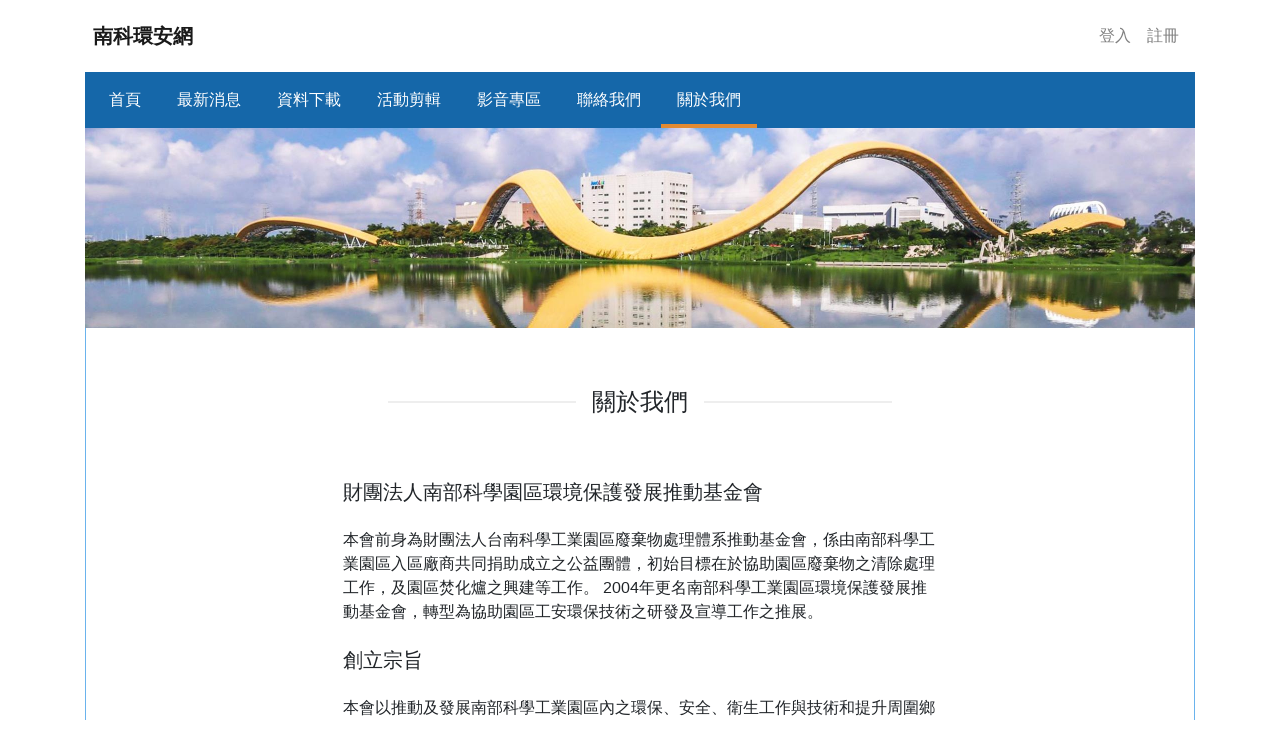

--- FILE ---
content_type: text/html; charset=UTF-8
request_url: https://stspesh.tw/about-us
body_size: 3234
content:
<!DOCTYPE html>
    <html lang="zh-TW">
    <head>
        <meta charset="utf-8">
        <meta name="viewport" content="width=device-width, initial-scale=1, shrink-to-fit=no">
        <meta name="csrf-token" content="XA0BXqAuF2Kfspjtbjd4qrTqyMkAmzYMdvRUhCyw">
        <title>南科環安網 | 關於我們</title>
        <meta name="description" content="南科環安網為財團法人南部科學園區環境保護發展推動基金會之官網，歡迎加入南科環安網會員。">
        <meta name="author" content="The Traveling Twins">
        <!-- Schema.org for Google -->
        <meta itemprop="name" content="南科環安網">
        <meta itemprop="description" content="南科環安網為財團法人南部科學園區環境保護發展推動基金會之官網，歡迎加入南科環安網會員。">
        <!-- Twitter -->
        <meta name="twitter:card" content="summary">
        <meta name="twitter:title" content="南科環安網">
        <meta name="twitter:description" content="南科環安網為財團法人南部科學園區環境保護發展推動基金會之官網，歡迎加入南科環安網會員。">
        <meta name="twitter:image" content="https://stspesh.tw/android-chrome-256x256.png">
        <!-- Open Graph general (Facebook, Pinterest & Google+) -->
        <meta name="og:title" content="南科環安網">
        <meta name="og:description" content="南科環安網為財團法人南部科學園區環境保護發展推動基金會之官網，歡迎加入南科環安網會員。">
        <meta name="og:image" content="https://stspesh.tw/android-chrome-256x256.png">
        <meta name="og:url" content="https://stspesh.tw">
        <meta name="og:site_name" content="南科環安網">
        <meta name="og:locale" content="zh_TW">
        <meta name="og:type" content="website">
        <link rel="apple-touch-icon" sizes="180x180" href="/apple-touch-icon.png">
        <link rel="icon" type="image/png" sizes="32x32" href="/favicon-32x32.png">
        <link rel="icon" type="image/png" sizes="16x16" href="/favicon-16x16.png">
        <link rel="manifest" href="/site.webmanifest">
        <link rel="mask-icon" href="/safari-pinned-tab.svg" color="#1567a9">
        <meta name="apple-mobile-web-app-title" content="南科環安網">
        <meta name="application-name" content="南科環安網">
        <meta name="msapplication-TileColor" content="#ffffff">
        <meta name="msapplication-TileImage" content="/mstile-144x144.png">
        <meta name="theme-color" content="#ffffff">
        
        
        
        <!-- Check if the language is set to RTL, so apply the RTL layouts -->
        <!-- Otherwise apply the normal LTR layouts -->
        <link media="all" type="text/css" rel="stylesheet" href="https://stspesh.tw/css/frontend.css?id=a520f2f0a54b4e365338">


            </head>

    <!--[if lte IE 9]>
    <body class="old-ie">
        <div class="container">
            <nav class="navbar navbar-expand-lg navbar-light">
                <a href="https://stspesh.tw" class="navbar-brand">
                    <strong>南科環安網</strong>
                </a>
            </nav>
            <h1>請升級您的瀏覽器</h1>
            <p>很抱歉，由於您使用的瀏覽器版本過舊，將無法使用南科環安網的服務。<br>我們誠摯的建議您立即<a href="http://outdatedbrowser.com/zh-tw">更新瀏覽器</a>，享受更安全流暢的上網體驗。</p>
        </div>
    </body>
    <!--[if !IE]> -->
    <body>
        <div id="app">
            <div class="container">

                        <!-- <div class="container"> -->
    <div class="row">
        <div class="col">
            <nav class="navbar navbar-expand-lg navbar-light px-2">
                <a href="https://stspesh.tw" class="navbar-brand">
                    <strong>南科環安網</strong>
                </a>

                <button class="navbar-toggler navbar-toggler-right" type="button" data-toggle="collapse" data-target="#navbarSupportedContent" aria-controls="navbarSupportedContent" aria-expanded="false" aria-label="切換導航">
                    <span class="navbar-toggler-icon"></span>
                </button>

                <div class="collapse navbar-collapse justify-content-end" id="navbarSupportedContent">
                    <ul class="navbar-nav">
                        
                        <li class="nav-item d-lg-none"><a href="https://stspesh.tw" class="nav-link ">首頁</a></li>
                        
                        <li class="nav-item d-lg-none"><a href="https://stspesh.tw/news" class="nav-link ">最新消息</a></li>
                        <li class="nav-item d-lg-none">
                                                            <a href class="nav-link" onclick="event.preventDefault();alert('請先登入會員。')">資料下載</a>
                                                    </li>
                        <li class="nav-item d-lg-none"><a href="https://stspesh.tw/albums" class="nav-link ">活動剪輯</a></li>
                        <li class="nav-item d-lg-none"><a href="https://stspesh.tw/videos" class="nav-link ">影音專區</a></li>
                        <li class="nav-item d-lg-none"><a href="https://stspesh.tw/contact" class="nav-link ">聯絡我們</a></li>
                        <li class="nav-item d-lg-none"><a href="https://stspesh.tw/about-us" class="nav-link active">關於我們</a></li>

                                                    <li class="nav-item"><a href="https://stspesh.tw/login" class="nav-link ">登入</a></li>
                                                            <li class="nav-item"><a href="https://stspesh.tw/register" class="nav-link ">註冊</a></li>
                                                                        </ul>
                </div>
            </nav>
        </div>
    </div>
<!-- </div> -->

<div class="bg-primary top-nav d-none d-lg-block">
    <!-- <div class="container"> -->
        <div class="row">
            <div class="col">
                <nav class="px-2">
                    <ul class="list-unstyled mb-0">
                        <li class="d-none d-lg-inline-block"><a href="https://stspesh.tw" class=" d-inline-block text-white">首頁</a></li>
                        
                        <li class="d-none d-lg-inline-block"><a href="https://stspesh.tw/news" class=" d-inline-block text-white">最新消息</a></li>
                        <li class="d-none d-lg-inline-block">
                                                            <a href class="d-inline-block text-white" onclick="event.preventDefault();alert('請先登入會員。')">資料下載</a>
                                                    </li>
                        <li class="d-none d-lg-inline-block"><a href="https://stspesh.tw/albums" class=" d-inline-block text-white">活動剪輯</a></li>
                        <li class="d-none d-lg-inline-block"><a href="https://stspesh.tw/videos" class=" d-inline-block text-white">影音專區</a></li>
                        <li class="d-none d-lg-inline-block"><a href="https://stspesh.tw/contact" class=" d-inline-block text-white">聯絡我們</a></li>
                        <li class="d-none d-lg-inline-block"><a href="https://stspesh.tw/about-us" class="active d-inline-block text-white">關於我們</a></li></nav>
                    </ul>
                </nav>
            </div>
        </div>
    <!-- </div> -->
</div>

            <div class="featured-image"></div>

                        <main class="py-3 py-sm-5">
    <div class="row justify-content-center">
        <div class="col-sm-10 col-md-8 col-lg-7">
            <div class="card without-decoration">
                <div class="card-header">
                    <h1 class="h4 line-behind"><span>關於我們</span></h1>
                </div>
                <div class="card-body">
                    <h2 class="h5 my-4">財團法人南部科學園區環境保護發展推動基金會</h2>
                    <p>
                        本會前身為財團法人台南科學工業園區廢棄物處理體系推動基金會，係由南部科學工業園區入區廠商共同捐助成立之公益團體，初始目標在於協助園區廢棄物之清除處理工作，及園區焚化爐之興建等工作。 2004年更名南部科學工業園區環境保護發展推動基金會，轉型為協助園區工安環保技術之研發及宣導工作之推展。
                    </p>
                    <h2 class="h5 my-4">創立宗旨</h2>
                    <p>
                        本會以推動及發展南部科學工業園區內之環保、安全、衛生工作與技術和提升周圍鄉鎮環境品質為目的，並依相關法令與『行政院環境保護署審查環境保護財團法人設立許可及監督要點』之規定，辦理左列業務：
                    </p>
                    <ol style="list-style-type: cjk-ideographic" class="pl-4">
                        <li>議定南部科學工業園區進駐單位（以下簡稱捐助單位）捐助金額之比例</li>
                        <li>協助區內廠商對各項環保與工安工作廠商之稽核、評選等相關工作事項</li>
                        <li>協助參與地方急難救助及相關環保公益活動，提昇園區周邊環境生活品質</li>
                        <li>協助園區內廠商(及其承攬商)之安全衛生與環保工作之諮詢及服務與訓練</li>
                        <li>補助區外學校安全衛生環保相關科系獎助學金</li>
                        <li>其他與宣導、研發、推動環保工安相關之業務</li>
                    </ol>
                </div>
            </div>
        </div>
    </div>
</main>

            <footer class="bg-primary">
    <div class="col d-lg-flex justify-content-between align-items-end py-2 text-white">
        <div>
            地址：744臺南市新市區環西路二段10號<br>
            電話：<a href="tel:+88665051209">(06) 505-1209</a><span class="d-inline-block mx-2">|</span>傳真：<a href="tel:+88665050616">(06) 505-0616</a><br>
            電子郵件：<a href="mailto:epdf33e@gmail.com">epdf33e@gmail.com</a>
        </div>
        <div class="mt-3 mt-lg-0">©2018-2026 財團法人南部科學園區環境保護發展推動基金會 版權所有</div>
    </div>
</footer>            </div><!-- container -->

        </div><!-- #app -->

        <!-- Scripts -->
                <script src="https://stspesh.tw/js/frontend.js?id=58f7d8dc3e5081dbddda"></script>

        
        
            </body>
    <!-- <![endif]-->
</html>
